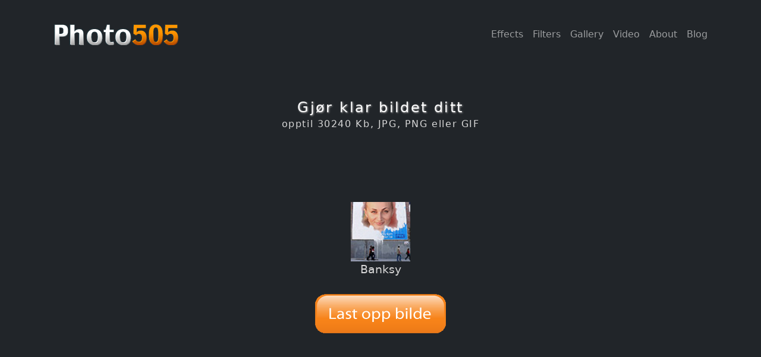

--- FILE ---
content_type: text/html; charset=utf-8
request_url: https://photo505.com/no/photoPattern/10
body_size: 9711
content:
<!DOCTYPE html>
<html xmlns="http://www.w3.org/1999/xhtml" xml:lang="no" lang="no">
    <head>
	
		<meta name="verify-v1" content="ji+bBNexuE777BjGhHMXhgcBiB1q24QujffAAStWwTY=" />
	<title>Banksy | Photo505.com — Fotoeffekter og filtre online. Morsom fotoramme. Morsom foto elektroniske verktøy</title>
	<meta name="viewport" content="width=device-width, initial-scale=1, shrink-to-fit=no" />

	<meta name="keywords" content="Banksy, online photo effect, digital photo effects, funny effects, effect, photofunia, fotofunia, online frame, online photo tools, online photo, photo frame, free photo effect"/>
	<meta name="description" content="Banksy - Fotoredigering verktøy for digitale fotoeffekter online. Tusenvis av fotoeffekter og fotofiltre venter på deg." />
	<link rel="shortcut icon" href="//photo505.com/favicon.ico" />
	<meta http-equiv="Content-Type" content="text/html; charset=UTF-8" />
	<link href="//photo505.com/css/styles8.css" rel="stylesheet" />
	
	
	<script type="text/javascript">
	  if (top.location != location) top.location.href = location.href;
	</script>
	
	
	<script type="text/javascript">
    //<!--
    var SITE_PATH = '';
    var SITE_LANG = 'no';
    //-->
    </script>
	
	
	
	
<style>

#header-logo {
display: block;
top: 0px;
left: 0px;
width: 232px;
height: 90px;
background: url('[data-uri]') no-repeat;
border: none;
margin: 0;
padding: 0;
}

</style>

    </head>


<body class="d-flex flex-column h-100">
            <!-- Navigation-->
            <nav class="navbar navbar-expand-lg navbar-dark bg-dark">
                <div class="container px-5">
                    <div class="navbar-brand" title="Photo505">
                    <h1 id="header-logo"><a href="//photo505.com">
Foto elektroniske effekter og morsomme fotorammer online - Photo505
</a>
</h1>
</div>
					
										
					
					
                    <button class="navbar-toggler" type="button" data-bs-toggle="collapse" data-bs-target="#navbarSupportedContent" aria-controls="navbarSupportedContent" aria-expanded="false" aria-label="Toggle navigation"><span class="navbar-toggler-icon"></span></button>
                    <div class="collapse navbar-collapse" id="navbarSupportedContent">
					
	
	
	
	<ul class="navbar-nav ms-auto mb-2 mb-lg-0">

    <li class="nav-item"><a class="nav-link" href="/no/">Effects</a></li>
    <li class="nav-item"><a class="nav-link" href="/no/filters">Filters</a></li>
    <li class="nav-item"><a class="nav-link" href="/no/faces">Gallery</a></li>
    <li class="nav-item"><a class="nav-link" href="/no/video">Video</a></li>
    <li class="nav-item"><a class="nav-link" href="/no/about">About</a></li>
    <li class="nav-item"><a class="nav-link" href="http://photo505.livejournal.com/">Blog</a></li>


</ul>
					
										
						

                    </div>
                </div>
            </nav>
			
			
			
			
            <!-- Header-->
            <header class="bg-dark py-5">
                <div class="container px-5">
                    <div  class="row gx-5 align-items-center justify-content-center">
                        
						
						
				

	            







<script type="text/javascript">
<!--
	var photoPatternView_countdown = 0;
	var photoPatternView_countdown_timer = null;

	function photoPatternView_submit()
	{
		jQuery('#stepUpload').show();
		document.imgUpload.submit();
	}
	
	function photoPatternView_showCamera()
	{
		jQuery("#show-camera-button").hide();
		jQuery("#camera-container").show();
	}
	
	function photoPatternView_tick()
	{
		photoPatternView_countdown--;
		if (photoPatternView_countdown) {
			jQuery("#camera-flashlight").text(photoPatternView_countdown);
		} else {
			clearInterval(photoPatternView_countdown_timer);
			webcam.freeze();
			
			jQuery("#camera-button-capture").css('opacity', 1).hide();
			jQuery("#camera-button-upload").show();
			jQuery("#camera-button-retake").show();
			jQuery("#camera-flashlight").text('');
			jQuery("#camera-flashlight").css({
     				"opacity": 0,
     				"background-color": "white"
   				}
			).animate({
   					"opacity": 1
				},
				50
			).animate({
					"opacity": 0
				}, 
				1000,
				"linear",
				function(){
					jQuery("#camera-flashlight").hide().css({
						'opacity':1,
						'background-color':'transparent'
					});
				}
			);
		}
	}
	
	function photoPatternView_captureClick()
	{
		if (photoPatternView_countdown) {
			return;
		}
		photoPatternView_countdown = 3;
		
		jQuery("#camera-button-capture").css('opacity', 0.5);
		jQuery("#camera-flashlight").text(photoPatternView_countdown);
		jQuery('#camera-flashlight').show();
		
		photoPatternView_countdown_timer = window.setInterval(photoPatternView_tick, 1000);
	}
	
	function photoPatternView_retakeClick()
	{
		jQuery("#camera-button-upload").hide();
		jQuery("#camera-button-retake").hide();
		jQuery("#camera-button-capture").show();
		webcam.reset();
	}
	
	function photoPatternView_upload()
	{
		webcam.upload();
	}

	
	function photoPatternView_onComplete(token)
	{
		if (token) {
			jQuery("#file_token").val(token);
		}
		photoPatternView_submit();
	}
	
//-->
</script>

<style>
<!--
#camera-container {
	display: none;
}

#camera {
	position: relative;
	border: 10px solid #282828;
	width: px;
	height: px;
	overflow: hidden;
	margin-top: 10px;
}

#camera-buttons {
	border:10px solid #282828;
	border-top: none;
	border-bottom-width: 6px;
	background-color: #282828;
	width: px;
}

#camera-buttons * {
	vertical-align: middle;
}

.camera-flashlight {
	display: none;
	width: px;
	height: px;
	line-height: 500px;
	font-size: 100px;
	font-weight: bold;
	position: absolute;
	left: 0px;
	top: 0px;
	z-index: 10;
	opacity: 0.8;
}

.camera-flashlight-opera {
	display: none;
	line-height: 55px;
	font-size: 35px;
	font-weight: bold;
	opacity: 0.8;
}

#camera object {
	vertical-align: middle;
}
-->
</style>
<br/><br/>
<div id="stepPhoto" align="center" >

	<h1> Gjør klar bildet ditt </h1>
	<h2> opptil 30240 Kb, JPG, PNG eller GIF </h2>

    <script type="text/javascript" src="/js/jquery2.js"></script>

</br>

<script async src="https://pagead2.googlesyndication.com/pagead/js/adsbygoogle.js?client=ca-pub-4763445881030615"
     crossorigin="anonymous"></script>
     <!-- Photo505-22-01 -->
     <ins class="adsbygoogle"
          style="display:inline-block;width:468px;height:60px"
               data-ad-client="ca-pub-4763445881030615"
                    data-ad-slot="5314999721"></ins>
                    <script>
                         (adsbygoogle = window.adsbygoogle || []).push({});
                         </script>
                                                                                                                                  
</br>
	
	
		
	<br/>
	


				<img src="/files/pattern-icons/b1.jpg" width="100" height="100" class="icon">
			<div class="photoPattern-options" style="text-align: center; margin-bottom: 15px;" >Banksy
</div>
	
	<div id="stepUpload" align="center" style="display:none;">
	<img  src="/images/photoPattern/process.gif" height="15" width="128"/>
	
	</div>

	<div align="center">
	<form enctype="multipart/form-data" id="formElm_imgUpload" method="post" name="imgUpload"><div><input name="_csrf_token" type="hidden" value="ca08fc4c52ef5755c4cb625f4687958e" /></div>
		<div align="right" class="photoPattern-btnUpload" style="background: url('/images/photoPattern/button_no_browse.png') no-repeat;" title=" Last opp bilde " align="center">
			<input type="file" name="file" value="" onchange="photoPatternView_submit()"/>
		</div>
		<input type="hidden" name="file_token" value="" id="file_token"/>
		<div class="clear"></div>
		<input type="hidden" name="submitted" value="1" />
	</form>
	</div>
	

	</div>

<br/><br/>
<br/><br/>


						
						
						


<div style="padding-top: 50px;">
<center>


<script async src="https://pagead2.googlesyndication.com/pagead/js/adsbygoogle.js?client=ca-pub-4763445881030615"
     crossorigin="anonymous"></script>
     <!-- Photo505-22-01 -->
     <ins class="adsbygoogle"
          style="display:inline-block;width:468px;height:60px"
               data-ad-client="ca-pub-4763445881030615"
                    data-ad-slot="5314999721"></ins>
                    <script>
                         (adsbygoogle = window.adsbygoogle || []).push({});
                         </script>
                                                                                                                                  
                                                                                                                                  
                                                                                                                                  </center>
                                                                                                                                  </div>

                    </div>
                </div>
            </header>
            
            
        <!-- Footer-->
        <footer class="bg-dark py-4 mt-auto">
            <div class="container px-5">
                <div class="row align-items-center justify-content-between flex-column flex-sm-row">
                    <div class="col-auto"><div class="small m-0 text-white">Photo505.com &copy; 2006-2026 
                    

                    								
					<a href="https://photo505.com/en/photoPattern/10" title="English"><img src="/images/flags/en.png" alt="English" height="11" width="16"></a>
					<a href="https://photo505.com/de/photoPattern/10" title="Deutsch"><img src="/images/flags/de.png" alt="Deutsch" height="11" width="16"></a>
                    <a href="https://photo505.com/fr/photoPattern/10" title="Français"><img src="/images/flags/fr.png" alt="Français" height="11" width="16"></a>
                    <a href="https://photo505.com/pt/photoPattern/10" title="Português"><img src="/images/flags/pt.png" alt="Português" height="11" width="16"></a>
                    <a href="https://photo505.com/br/photoPattern/10" title="Português(Brasil)"><img src="/images/flags/br.png" alt="Português(Brasil)" height="11" width="16"></a>
                    <a href="https://photo505.com/ru/photoPattern/10" title="Русский"><img src="/images/flags/ru.png" alt="Русский" height="11" width="16"></a>
					<a href="https://photo505.com/it/photoPattern/10" title="Italiano"><img src="/images/flags/it.png" alt="Italiano" height="11" width="16"></a>
					<a href="https://photo505.com/es/photoPattern/10" title="Español"><img src="/images/flags/es.png" alt="Español" height="11" width="16"></a>
                    <a href="https://photo505.com/ro/photoPattern/10" title="Română"><img src="/images/flags/ro.png" alt="Română" height="11" width="16"></a>
                    <a href="https://photo505.com/fi/photoPattern/10" title="Suomi"><img src="/images/flags/fi.png" alt="Suomi" height="11" width="16"></a>
                    <a href="https://photo505.com/se/photoPattern/10" title="Svenska"><img src="/images/flags/se.png" alt="Svenska" height="11" width="16"></a>
                    <a href="https://photo505.com/no/photoPattern/10" title="Bokmål"><img src="/images/flags/no.png" alt="Bokmål" height="11" width="16"></a>
                    <a href="https://photo505.com/cn/photoPattern/10" title="汉语"><img src="/images/flags/cn.png" alt="汉语" height="11" width="16"></a>
                    <a href="https://photo505.com/jp/photoPattern/10" title="日本語"><img src="/images/flags/jp.png" alt="日本語" height="11" width="16"></a>
                    <a href="https://photo505.com/th/photoPattern/10" title="ภาษาไทย"><img src="/images/flags/th.png" alt="ภาษาไทย" height="11" width="16"></a>
                
                    
                    
                    
                    
                    
                    
                    </div></div>
                    <div class="col-auto">
					
					
							
		
		<!--LiveInternet counter--><a href="https://www.liveinternet.ru/click"
		target="_blank"><img id="licnt7820" width="88" height="15" style="border:0" 
		title="LiveInternet: показано число посетителей за сегодня"
		src="[data-uri]"
		alt=""/></a><script>(function(d,s){d.getElementById("licnt7820").src=
		"https://counter.yadro.ru/hit?t26.6;r"+escape(d.referrer)+
		((typeof(s)=="undefined")?"":";s"+s.width+"*"+s.height+"*"+
		(s.colorDepth?s.colorDepth:s.pixelDepth))+";u"+escape(d.URL)+
		";h"+escape(d.title.substring(0,150))+";"+Math.random()})
		(document,screen)</script><!--/LiveInternet--> 
		<br />



		
		
		
		<!-- Google Analytics -->
		<script>
		window.ga=window.ga||function(){(ga.q=ga.q||[]).push(arguments)};ga.l=+new Date;
		ga('create', 'UA-2402671-2', 'auto');
		ga('send', 'pageview');
		</script>
		<script async src='https://www.google-analytics.com/analytics.js'></script>
		<!-- End Google Analytics -->
		
		
		
		
		
		

                    </div>
                </div>
            </div>
        </footer>
		
		
        <!-- Bootstrap core JS-->
        <script src="https://cdn.jsdelivr.net/npm/bootstrap@5.1.0/dist/js/bootstrap.bundle.min.js"></script>
        <!-- Core theme JS-->






</body>
</html>

--- FILE ---
content_type: text/html; charset=utf-8
request_url: https://www.google.com/recaptcha/api2/aframe
body_size: 268
content:
<!DOCTYPE HTML><html><head><meta http-equiv="content-type" content="text/html; charset=UTF-8"></head><body><script nonce="cFCOYAdP4G9YS0aIv6kWgw">/** Anti-fraud and anti-abuse applications only. See google.com/recaptcha */ try{var clients={'sodar':'https://pagead2.googlesyndication.com/pagead/sodar?'};window.addEventListener("message",function(a){try{if(a.source===window.parent){var b=JSON.parse(a.data);var c=clients[b['id']];if(c){var d=document.createElement('img');d.src=c+b['params']+'&rc='+(localStorage.getItem("rc::a")?sessionStorage.getItem("rc::b"):"");window.document.body.appendChild(d);sessionStorage.setItem("rc::e",parseInt(sessionStorage.getItem("rc::e")||0)+1);localStorage.setItem("rc::h",'1769031564388');}}}catch(b){}});window.parent.postMessage("_grecaptcha_ready", "*");}catch(b){}</script></body></html>